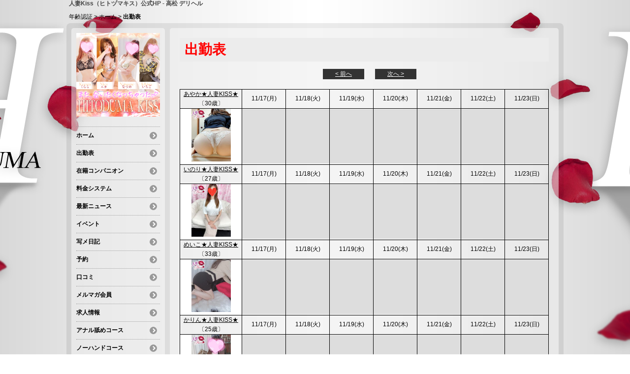

--- FILE ---
content_type: text/html; charset=UTF-8
request_url: https://www.takamatsu-kiss-h.com/top/schedule/?page_attendancebook_top_79=3
body_size: 4856
content:
<!DOCTYPE html>
<!--[if lt IE 7 ]><html class="ie ie6" lang="ja"><![endif]-->
<!--[if IE 7 ]><html class="ie ie7" lang="ja"><![endif]-->
<!--[if IE 8 ]><html class="ie ie8" lang="ja"><![endif]-->
<!--[if (gte IE 9)|!(IE)]><!--><html lang="ja"><!--<![endif]-->
  <head>
    <meta charset="utf-8">
    <meta http-equiv="X-UA-Compatible" content="IE=edge,chrome=1">
    <!-- <meta name="viewport" content="width=device-width, initial-scale=1, maximum-scale=1, minimum-scale=1"> -->
    <meta name="viewport" content="width=device-width" >
    <meta name="referrer" content="unsafe-url">
    <meta charset="UTF-8" />
    <title>人妻KISS | 出勤表</title>
    <link rel="shortcut icon" href="https://www.takamatsu-kiss-h.com/favicon.ico">    <meta name="keywords" content="" />
    <meta name="description" content="『綺麗な奥様専門店』です
清楚で従順な人妻との甘いひとときを。
上品さの中に秘められた
濃厚でエロティックなサービスと
最高の時間を提供いたします。" />
    <meta name="generator" content="ImpressPages CMS" />
<!--    <meta name="viewport" content="user-scalable=no" /> -->
    <link href="https://www.takamatsu-kiss-h.com/core/2.6/ip_themes/theme_b_00/ip_content.css" rel="stylesheet" type="text/css" />
    <link href="https://www.takamatsu-kiss-h.com/core/2.6/ip_themes/theme_b_00/site.css" rel="stylesheet" type="text/css" />
    <link href="https://www.takamatsu-kiss-h.com/core/2.6/ip_themes/theme_b_00/css/base.css" rel="stylesheet" type="text/css" />
    <link href="https://www.takamatsu-kiss-h.com/core/2.6/ip_themes/theme_b_00/css/theme_b.css" rel="stylesheet" type="text/css" />
    <link href="https://www.takamatsu-kiss-h.com/core/2.6/ip_themes/theme_b_00/css/page.css" rel="stylesheet" type="text/css" />
    <link href="https://www.cityheaven.net/css/feesmart.css?pcmode=sp" rel="stylesheet" type="text/css" />
    <link href="https://www.takamatsu-kiss-h.com/website/w2675/file/background_css/theme_b_00_background.css" rel="stylesheet" type="text/css" />
    <link href="https://www.takamatsu-kiss-h.com/core/2.6/ip_plugins/hpbuilder/hpb_gravure/widget/HpbGravure/public/photobox.css" rel="stylesheet" type="text/css" />
    <link href="https://www.takamatsu-kiss-h.com/core/2.6/ip_plugins/hpbuilder/hpb_gravure/widget/HpbGravure/public/photobox.ie.css" rel="stylesheet" type="text/css" />
    <link href="https://www.takamatsu-kiss-h.com/core/2.6/ip_plugins/hpbuilder/hpb_ranking/widget/HpbRanking/public/HpbRanking.css" rel="stylesheet" type="text/css" />
    <link href="https://www.takamatsu-kiss-h.com/core/2.6/ip_plugins/hpbuilder/hpb_slide/widget/HpbSlide/public/HpbSlide.css" rel="stylesheet" type="text/css" />


<style type="text/css">
<!--
h2.whatnew,
article h1,
.recruit h4 {
    color            : #FF0000;
    background-color : #ECECEC;
}

.box,
.box .recruit table tr.firstchild td,
.image_gallery_preview {
    background-color : rgba(255, 255, 255, 0.5);
filter:progid:DXImageTransform.Microsoft.gradient(startcolorstr=#7fFFFFFF,endcolorstr=#7fFFFFFF,gradienttype=0);
-ms-filter:"progid:DXImageTransform.Microsoft.gradient(startColorstr=#7fFFFFFF,endColorstr=#7fFFFFFF)";
zoom:1;
;
}

#gNav a,
.wc_font_color,
.wc_font_color a {
    color : #000000;
}

#gNav a:hover,
.ranking .wc_font_color a,
.wc_font_color a:hover {
    color           : #000000;
    text-decoration : underline;
}
.recruit .wc_font_color a:hover {
    text-decoration : none;
}

#gallery {
    background : transparent;
}

@media only screen and (max-width:768px) {
    .ipwForm .wc_font_color {
        color :  #000000;
    }
}
-->
</style>    <!--[if lt IE 9]>
    <script type="text/javascript" src="https://www.takamatsu-kiss-h.com/core/2.6/ip_themes/theme_b_00/js/html5.js"></script>
    <script type="text/javascript" src="https://www.takamatsu-kiss-h.com/core/2.6/ip_themes/theme_b_00/js/respond.src.js"></script>
    <![endif]-->

    <link rel="canonical" href="https://www.takamatsu-kiss-h.com/top/schedule/?page_attendancebook_top_79=3">
    <script type="application/ld+json">
{
  "@context": "http://schema.org",
  "@type": "WebSite",
  "name": "人妻Kiss",
  "url": "http://www.takamatsu-kiss-h.com/"
}
</script>
  </head>
  <body>
            <div class="indexheader">
    <h1 class="">人妻Kiss（ヒトヅマキス）公式HP - 高松 デリヘル</h1>    </div>
    
    <div id="headbar">
      <div class="ex-nav">
      <div id=pc_shopdata class=""></div>      </div>

      <div id="topicpass">
        
    <ul class="wc_font_color">
        
                <li><a href="https://www.takamatsu-kiss-h.com/">年齢認証</a>&nbsp;&gt;&nbsp;</li>
                
                    <li><a href="https://www.takamatsu-kiss-h.com/top/">ホーム</a>&nbsp;&gt;&nbsp;</li>
                    <li><strong >出勤表</strong></li>
                        
    </ul>

      </div>
    </div>

    
          <div id="container" class="clearfix">
        <div class="leftbox">
          <div id="gNav" class="box col1">
            <div class="logo">
                            <a href="https://www.takamatsu-kiss-h.com/top/">
              <img class="" src="https://www.takamatsu-kiss-h.com/website/w2675/image/230728_640_640_1_1tqOf.jpg">
              </a>
                <div id="shoptel">
    <a class="shoptel" href="tel:090-6282-0770"><span>お店に電話する</span></a>
    <div class="teltext" style="color:#ff00ff; ">
      <a href="tel:090-6282-0770"><span class="txt-color">TEL.090-6282-0770</span></a>
    </div>
  </div>
            </div>
            
            <nav>
              
<ul>
<li><a href="https://www.takamatsu-kiss-h.com/top/" class="nav-first">ホーム</a></li>
<li><a href="https://www.takamatsu-kiss-h.com/top/schedule/" class="nav-first current">出勤表</a></li>
<li><a href="https://www.takamatsu-kiss-h.com/top/girls/" class="nav-first">在籍コンパニオン</a></li>
<li><a href="https://www.takamatsu-kiss-h.com/top/system/" class="nav-first">料金システム</a></li>
<li><a href="https://www.takamatsu-kiss-h.com/top/news/" class="nav-first">最新ニュース</a></li>
<li><a href="https://www.takamatsu-kiss-h.com/top/event/" class="nav-first">イベント</a></li>
<li><a href="https://www.cityheaven.net/kagawa/A3701/A370101/hitoduma_kiss/diarylist/?of=y" class="nav-first">写メ日記</a></li>
<li><a href="https://www.cityheaven.net/kagawa/A3701/A370101/hitoduma_kiss/A6ShopReservation/?of=y" class="nav-first">予約</a></li>
<li><a href="https://www.cityheaven.net/kagawa/A3701/A370101/hitoduma_kiss/reviews/?of=y" class="nav-first">口コミ</a></li>
<li><a href="https://www.cityheaven.net/kagawa/A3701/A370101/hitoduma_kiss/platinummail/" class="nav-first">メルマガ会員</a></li>
<li><a href="https://www.girlsheaven-job.net/kagawa/ma-174/sa-409/hitoduma_kiss/?of=y" class="nav-first">求人情報</a></li>
<li><a href="https://www.takamatsu-kiss-h.com/top/anaru/" class="nav-first">アナル舐めコース</a></li>
<li><a href="https://www.takamatsu-kiss-h.com/top/hand/" class="nav-first">ノーハンドコース</a></li>
<li><a href="https://www.takamatsu-kiss-h.com/top/sokusoku/" class="nav-first">即即コース</a></li>
<li><a href="https://www.girlsheaven-job.net/9/hitoduma_kiss/?of=y" class="nav-first">女性求人</a></li>
<li><a href="https://mensheaven.jp/9/hitoduma_kiss/?of=y" class="nav-first">男性求人</a></li>
</ul>
            </nav>
          </div>
          <div id="ipBlock-theme_b_top_left" class="ipBlock">
<div id="ipWidget-2334" class="ipWidget ipPreviewWidget ipWidget-HpbNewface ipLayout-default">
<div class="box col1">
<h2 class="img1 whatnew">新人入店情報</h2>
    <div class="newface_list">
        <div class="recommend-block">
          <figure>
            <a href="https://www.takamatsu-kiss-h.com/top/girls/girldetail/?girl_id=62581879">
                            <img src="https://img.cityheaven.net/img/girls/s/hitoduma_kiss/la_grpb0062581879_0000000000pc.jpg" />
            </a>
          </figure>
          <ul>
                      <div class="profile"><span class="wc_font_color">10月 28日 入店</span></div>                          <div class="name">
                <span class="wc_font_color">
                <a href="https://www.takamatsu-kiss-h.com/top/girls/girldetail/?girl_id=62581879">まいみ★人妻KISS★</a>                (28歳)                </span>
              </div>
                                      <div class="profile">
                <span class="wc_font_color">T163 86(D)･57･85</span>
              </div>
                        <div class="make_icon">
                          <span class="icon_diary">日記</span>                            <span class="icon_diary">新人</span>
                                                    </div>
                              <div class="wc_font_color">透き通るような白肌に、しっとりと艶めく黒髪。清楚な見た目の奥…</div>        </ul>
      </div>
            <div class="recommend-block">
          <figure>
            <a href="https://www.takamatsu-kiss-h.com/top/girls/girldetail/?girl_id=62473529">
                            <img src="https://img.cityheaven.net/img/girls/s/hitoduma_kiss/la_grpb0062473529_0000000000pc.jpg" />
            </a>
          </figure>
          <ul>
                      <div class="profile"><span class="wc_font_color">10月 26日 入店</span></div>                          <div class="name">
                <span class="wc_font_color">
                <a href="https://www.takamatsu-kiss-h.com/top/girls/girldetail/?girl_id=62473529">ろあ★人妻KISS★</a>                (28歳)                </span>
              </div>
                                      <div class="profile">
                <span class="wc_font_color">T160 85(D)･58･85</span>
              </div>
                        <div class="make_icon">
                          <span class="icon_diary">日記</span>                            <span class="icon_diary">新人</span>
                                                    </div>
                              <div class="wc_font_color">柔らかな笑顔と明るい性格で、誰とでもすぐに打ち解けてしまう【…</div>        </ul>
      </div>
        </div>
    <div class="view_more"><span class="wc_font_color"><a href="https://www.takamatsu-kiss-h.com/top/girls/?girls_type=newface">&raquo;新人一覧へ</a></span></div>

</div>
</div>
</div>
        </div>
        
        <div id="main" class="content box mainbox">
        
          
  <article>

    <h1>出勤表</h1>
    <div id="mainContents2">
  
      <div class="section-pager pager-top">
  <p class="page-num">
&nbsp;&nbsp;&nbsp;    <a href="?page_attendancebook_top_79=2" class="link_before">&lt; 前へ</a>&nbsp;&nbsp;&nbsp;    <a href="?page_attendancebook_top_79=4" class="link_next">次へ &gt;</a>
  </p>
</div>
  
      <div class="shukkin_container">
        
                <div id="shukkin_list">
            <table border="0" cellpadding="0" cellspacing="1" width="100%">
              <tbody>
                <tr>
                  <th class="topbox" width="135" height="35">
                    <span class="wc_font_color">
                      <a href="https://www.takamatsu-kiss-h.com/top/girls/girldetail/?girl_id=42476690">あやか★人妻KISS★</a><br />〔30歳〕
                                          </span>
                  </th>
                  <th class="week"><span class="wc_font_color">11/17(月)</span></th><th class="week"><span class="wc_font_color">11/18(火)</span></th><th class="week"><span class="wc_font_color">11/19(水)</span></th><th class="week"><span class="wc_font_color">11/20(木)</span></th><th class="week spnone"><span class="wc_font_color">11/21(金)</span></th><th class="week spnone"><span class="wc_font_color">11/22(土)</span></th><th class="week spnone"><span class="wc_font_color">11/23(日)</span></th>
                </tr>
                <tr>
                  <td align="center" bgcolor="#ffffff" class="shukkin_img">
                    <a href="https://www.takamatsu-kiss-h.com/top/girls/girldetail/?girl_id=42476690">
                                            <img src="https://img.cityheaven.net/img/girls/s/hitoduma_kiss/grpb0042476690_0000000000pc.jpg" alt="あやか★人妻KISS★" oncontextmenu="return false" width="80">
                    </a>
                  </td>
                  <td ><div class="holiday">&nbsp;</div></td><td ><div class="holiday">&nbsp;</div></td><td ><div class="holiday">&nbsp;</div></td><td ><div class="holiday">&nbsp;</div></td><td class="spnone"><div class="holiday">&nbsp;</div></td><td class="spnone"><div class="holiday">&nbsp;</div></td><td class="spnone"><div class="holiday">&nbsp;</div></td>
                </tr>
              </tbody>
            </table>
          </div>
                <div id="shukkin_list">
            <table border="0" cellpadding="0" cellspacing="1" width="100%">
              <tbody>
                <tr>
                  <th class="topbox" width="135" height="35">
                    <span class="wc_font_color">
                      <a href="https://www.takamatsu-kiss-h.com/top/girls/girldetail/?girl_id=36306382">いのり★人妻KISS★</a><br />〔27歳〕
                                          </span>
                  </th>
                  <th class="week"><span class="wc_font_color">11/17(月)</span></th><th class="week"><span class="wc_font_color">11/18(火)</span></th><th class="week"><span class="wc_font_color">11/19(水)</span></th><th class="week"><span class="wc_font_color">11/20(木)</span></th><th class="week spnone"><span class="wc_font_color">11/21(金)</span></th><th class="week spnone"><span class="wc_font_color">11/22(土)</span></th><th class="week spnone"><span class="wc_font_color">11/23(日)</span></th>
                </tr>
                <tr>
                  <td align="center" bgcolor="#ffffff" class="shukkin_img">
                    <a href="https://www.takamatsu-kiss-h.com/top/girls/girldetail/?girl_id=36306382">
                                            <img src="https://img.cityheaven.net/img/girls/s/hitoduma_kiss/grpb0036306382_0000000000pc.jpg" alt="いのり★人妻KISS★" oncontextmenu="return false" width="80">
                    </a>
                  </td>
                  <td ><div class="holiday">&nbsp;</div></td><td ><div class="holiday">&nbsp;</div></td><td ><div class="holiday">&nbsp;</div></td><td ><div class="holiday">&nbsp;</div></td><td class="spnone"><div class="holiday">&nbsp;</div></td><td class="spnone"><div class="holiday">&nbsp;</div></td><td class="spnone"><div class="holiday">&nbsp;</div></td>
                </tr>
              </tbody>
            </table>
          </div>
                <div id="shukkin_list">
            <table border="0" cellpadding="0" cellspacing="1" width="100%">
              <tbody>
                <tr>
                  <th class="topbox" width="135" height="35">
                    <span class="wc_font_color">
                      <a href="https://www.takamatsu-kiss-h.com/top/girls/girldetail/?girl_id=61631117">めいこ★人妻KISS★</a><br />〔33歳〕
                                          </span>
                  </th>
                  <th class="week"><span class="wc_font_color">11/17(月)</span></th><th class="week"><span class="wc_font_color">11/18(火)</span></th><th class="week"><span class="wc_font_color">11/19(水)</span></th><th class="week"><span class="wc_font_color">11/20(木)</span></th><th class="week spnone"><span class="wc_font_color">11/21(金)</span></th><th class="week spnone"><span class="wc_font_color">11/22(土)</span></th><th class="week spnone"><span class="wc_font_color">11/23(日)</span></th>
                </tr>
                <tr>
                  <td align="center" bgcolor="#ffffff" class="shukkin_img">
                    <a href="https://www.takamatsu-kiss-h.com/top/girls/girldetail/?girl_id=61631117">
                                            <img src="https://img.cityheaven.net/img/girls/s/hitoduma_kiss/grpb0061631117_0000000000pc.jpg" alt="めいこ★人妻KISS★" oncontextmenu="return false" width="80">
                    </a>
                  </td>
                  <td ><div class="holiday">&nbsp;</div></td><td ><div class="holiday">&nbsp;</div></td><td ><div class="holiday">&nbsp;</div></td><td ><div class="holiday">&nbsp;</div></td><td class="spnone"><div class="holiday">&nbsp;</div></td><td class="spnone"><div class="holiday">&nbsp;</div></td><td class="spnone"><div class="holiday">&nbsp;</div></td>
                </tr>
              </tbody>
            </table>
          </div>
                <div id="shukkin_list">
            <table border="0" cellpadding="0" cellspacing="1" width="100%">
              <tbody>
                <tr>
                  <th class="topbox" width="135" height="35">
                    <span class="wc_font_color">
                      <a href="https://www.takamatsu-kiss-h.com/top/girls/girldetail/?girl_id=55661842">かりん★人妻KISS★</a><br />〔25歳〕
                                          </span>
                  </th>
                  <th class="week"><span class="wc_font_color">11/17(月)</span></th><th class="week"><span class="wc_font_color">11/18(火)</span></th><th class="week"><span class="wc_font_color">11/19(水)</span></th><th class="week"><span class="wc_font_color">11/20(木)</span></th><th class="week spnone"><span class="wc_font_color">11/21(金)</span></th><th class="week spnone"><span class="wc_font_color">11/22(土)</span></th><th class="week spnone"><span class="wc_font_color">11/23(日)</span></th>
                </tr>
                <tr>
                  <td align="center" bgcolor="#ffffff" class="shukkin_img">
                    <a href="https://www.takamatsu-kiss-h.com/top/girls/girldetail/?girl_id=55661842">
                                            <img src="https://img.cityheaven.net/img/girls/s/hitoduma_kiss/grpb0055661842_0000000000pc.jpg" alt="かりん★人妻KISS★" oncontextmenu="return false" width="80">
                    </a>
                  </td>
                  <td ><div class="holiday">&nbsp;</div></td><td ><div class="holiday">&nbsp;</div></td><td ><div class="holiday">&nbsp;</div></td><td ><div class="holiday">&nbsp;</div></td><td class="spnone"><div class="holiday">&nbsp;</div></td><td class="spnone"><div class="holiday">&nbsp;</div></td><td class="spnone"><div class="holiday">&nbsp;</div></td>
                </tr>
              </tbody>
            </table>
          </div>
                <div id="shukkin_list">
            <table border="0" cellpadding="0" cellspacing="1" width="100%">
              <tbody>
                <tr>
                  <th class="topbox" width="135" height="35">
                    <span class="wc_font_color">
                      <a href="https://www.takamatsu-kiss-h.com/top/girls/girldetail/?girl_id=29124421">えん★人妻KISS★</a><br />〔25歳〕
                                          </span>
                  </th>
                  <th class="week"><span class="wc_font_color">11/17(月)</span></th><th class="week"><span class="wc_font_color">11/18(火)</span></th><th class="week"><span class="wc_font_color">11/19(水)</span></th><th class="week"><span class="wc_font_color">11/20(木)</span></th><th class="week spnone"><span class="wc_font_color">11/21(金)</span></th><th class="week spnone"><span class="wc_font_color">11/22(土)</span></th><th class="week spnone"><span class="wc_font_color">11/23(日)</span></th>
                </tr>
                <tr>
                  <td align="center" bgcolor="#ffffff" class="shukkin_img">
                    <a href="https://www.takamatsu-kiss-h.com/top/girls/girldetail/?girl_id=29124421">
                                            <img src="https://img.cityheaven.net/img/girls/s/hitoduma_kiss/grpb0029124421_0000000000pc.jpg" alt="えん★人妻KISS★" oncontextmenu="return false" width="80">
                    </a>
                  </td>
                  <td ><div class="holiday">&nbsp;</div></td><td ><div class="holiday">&nbsp;</div></td><td ><div class="holiday">&nbsp;</div></td><td ><div class="holiday">&nbsp;</div></td><td class="spnone"><div class="holiday">&nbsp;</div></td><td class="spnone"><div class="holiday">&nbsp;</div></td><td class="spnone"><div class="holiday">&nbsp;</div></td>
                </tr>
              </tbody>
            </table>
          </div>
                <div id="shukkin_list">
            <table border="0" cellpadding="0" cellspacing="1" width="100%">
              <tbody>
                <tr>
                  <th class="topbox" width="135" height="35">
                    <span class="wc_font_color">
                      <a href="https://www.takamatsu-kiss-h.com/top/girls/girldetail/?girl_id=53836687">澤村レイナ☆現役！AV女優☆</a><br />〔28歳〕
                                          </span>
                  </th>
                  <th class="week"><span class="wc_font_color">11/17(月)</span></th><th class="week"><span class="wc_font_color">11/18(火)</span></th><th class="week"><span class="wc_font_color">11/19(水)</span></th><th class="week"><span class="wc_font_color">11/20(木)</span></th><th class="week spnone"><span class="wc_font_color">11/21(金)</span></th><th class="week spnone"><span class="wc_font_color">11/22(土)</span></th><th class="week spnone"><span class="wc_font_color">11/23(日)</span></th>
                </tr>
                <tr>
                  <td align="center" bgcolor="#ffffff" class="shukkin_img">
                    <a href="https://www.takamatsu-kiss-h.com/top/girls/girldetail/?girl_id=53836687">
                                            <img src="https://img.cityheaven.net/img/girls/s/hitoduma_kiss/grpb0053836687_0000000000pc.jpg" alt="澤村レイナ☆現役！AV女優☆" oncontextmenu="return false" width="80">
                    </a>
                  </td>
                  <td ><div class="holiday">&nbsp;</div></td><td ><div class="holiday">&nbsp;</div></td><td ><div class="holiday">&nbsp;</div></td><td ><div class="holiday">&nbsp;</div></td><td class="spnone"><div class="holiday">&nbsp;</div></td><td class="spnone"><div class="holiday">&nbsp;</div></td><td class="spnone"><div class="holiday">&nbsp;</div></td>
                </tr>
              </tbody>
            </table>
          </div>
                <div id="shukkin_list">
            <table border="0" cellpadding="0" cellspacing="1" width="100%">
              <tbody>
                <tr>
                  <th class="topbox" width="135" height="35">
                    <span class="wc_font_color">
                      <a href="https://www.takamatsu-kiss-h.com/top/girls/girldetail/?girl_id=48569778">かなみ★人妻KISS★</a><br />〔39歳〕
                                          </span>
                  </th>
                  <th class="week"><span class="wc_font_color">11/17(月)</span></th><th class="week"><span class="wc_font_color">11/18(火)</span></th><th class="week"><span class="wc_font_color">11/19(水)</span></th><th class="week"><span class="wc_font_color">11/20(木)</span></th><th class="week spnone"><span class="wc_font_color">11/21(金)</span></th><th class="week spnone"><span class="wc_font_color">11/22(土)</span></th><th class="week spnone"><span class="wc_font_color">11/23(日)</span></th>
                </tr>
                <tr>
                  <td align="center" bgcolor="#ffffff" class="shukkin_img">
                    <a href="https://www.takamatsu-kiss-h.com/top/girls/girldetail/?girl_id=48569778">
                                            <img src="https://img.cityheaven.net/img/girls/s/hitoduma_kiss/grpb0048569778_0000000000pc.jpg" alt="かなみ★人妻KISS★" oncontextmenu="return false" width="80">
                    </a>
                  </td>
                  <td ><div class="holiday">&nbsp;</div></td><td ><div class="holiday">&nbsp;</div></td><td ><div class="holiday">&nbsp;</div></td><td ><div class="holiday">&nbsp;</div></td><td class="spnone"><div class="holiday">&nbsp;</div></td><td class="spnone"><div class="holiday">&nbsp;</div></td><td class="spnone"><div class="holiday">&nbsp;</div></td>
                </tr>
              </tbody>
            </table>
          </div>
                <div id="shukkin_list">
            <table border="0" cellpadding="0" cellspacing="1" width="100%">
              <tbody>
                <tr>
                  <th class="topbox" width="135" height="35">
                    <span class="wc_font_color">
                      <a href="https://www.takamatsu-kiss-h.com/top/girls/girldetail/?girl_id=59113953">あいる★人妻KISS★</a><br />〔26歳〕
                                          </span>
                  </th>
                  <th class="week"><span class="wc_font_color">11/17(月)</span></th><th class="week"><span class="wc_font_color">11/18(火)</span></th><th class="week"><span class="wc_font_color">11/19(水)</span></th><th class="week"><span class="wc_font_color">11/20(木)</span></th><th class="week spnone"><span class="wc_font_color">11/21(金)</span></th><th class="week spnone"><span class="wc_font_color">11/22(土)</span></th><th class="week spnone"><span class="wc_font_color">11/23(日)</span></th>
                </tr>
                <tr>
                  <td align="center" bgcolor="#ffffff" class="shukkin_img">
                    <a href="https://www.takamatsu-kiss-h.com/top/girls/girldetail/?girl_id=59113953">
                                            <img src="https://img.cityheaven.net/img/girls/s/hitoduma_kiss/grpb0059113953_0000000000pc.jpg" alt="あいる★人妻KISS★" oncontextmenu="return false" width="80">
                    </a>
                  </td>
                  <td ><div class="holiday">&nbsp;</div></td><td ><div class="holiday">&nbsp;</div></td><td ><div class="holiday">&nbsp;</div></td><td ><div class="holiday">&nbsp;</div></td><td class="spnone"><div class="holiday">&nbsp;</div></td><td class="spnone"><div class="holiday">&nbsp;</div></td><td class="spnone"><div class="holiday">&nbsp;</div></td>
                </tr>
              </tbody>
            </table>
          </div>
                <div id="shukkin_list">
            <table border="0" cellpadding="0" cellspacing="1" width="100%">
              <tbody>
                <tr>
                  <th class="topbox" width="135" height="35">
                    <span class="wc_font_color">
                      <a href="https://www.takamatsu-kiss-h.com/top/girls/girldetail/?girl_id=52676363">つきな★人妻KISS★</a><br />〔37歳〕
                                          </span>
                  </th>
                  <th class="week"><span class="wc_font_color">11/17(月)</span></th><th class="week"><span class="wc_font_color">11/18(火)</span></th><th class="week"><span class="wc_font_color">11/19(水)</span></th><th class="week"><span class="wc_font_color">11/20(木)</span></th><th class="week spnone"><span class="wc_font_color">11/21(金)</span></th><th class="week spnone"><span class="wc_font_color">11/22(土)</span></th><th class="week spnone"><span class="wc_font_color">11/23(日)</span></th>
                </tr>
                <tr>
                  <td align="center" bgcolor="#ffffff" class="shukkin_img">
                    <a href="https://www.takamatsu-kiss-h.com/top/girls/girldetail/?girl_id=52676363">
                                            <img src="https://img.cityheaven.net/img/girls/s/hitoduma_kiss/grpb0052676363_0000000000pc.jpg" alt="つきな★人妻KISS★" oncontextmenu="return false" width="80">
                    </a>
                  </td>
                  <td ><div class="holiday">&nbsp;</div></td><td ><div class="holiday">&nbsp;</div></td><td ><div class="holiday">&nbsp;</div></td><td ><div class="holiday">&nbsp;</div></td><td class="spnone"><div class="holiday">&nbsp;</div></td><td class="spnone"><div class="holiday">&nbsp;</div></td><td class="spnone"><div class="holiday">&nbsp;</div></td>
                </tr>
              </tbody>
            </table>
          </div>
                <div id="shukkin_list">
            <table border="0" cellpadding="0" cellspacing="1" width="100%">
              <tbody>
                <tr>
                  <th class="topbox" width="135" height="35">
                    <span class="wc_font_color">
                      <a href="https://www.takamatsu-kiss-h.com/top/girls/girldetail/?girl_id=56479426">りん★人妻KISS★</a><br />〔26歳〕
                                          </span>
                  </th>
                  <th class="week"><span class="wc_font_color">11/17(月)</span></th><th class="week"><span class="wc_font_color">11/18(火)</span></th><th class="week"><span class="wc_font_color">11/19(水)</span></th><th class="week"><span class="wc_font_color">11/20(木)</span></th><th class="week spnone"><span class="wc_font_color">11/21(金)</span></th><th class="week spnone"><span class="wc_font_color">11/22(土)</span></th><th class="week spnone"><span class="wc_font_color">11/23(日)</span></th>
                </tr>
                <tr>
                  <td align="center" bgcolor="#ffffff" class="shukkin_img">
                    <a href="https://www.takamatsu-kiss-h.com/top/girls/girldetail/?girl_id=56479426">
                                            <img src="https://img.cityheaven.net/img/girls/s/hitoduma_kiss/grpb0056479426_0000000000pc.jpg" alt="りん★人妻KISS★" oncontextmenu="return false" width="80">
                    </a>
                  </td>
                  <td ><div class="holiday">&nbsp;</div></td><td ><div class="holiday">&nbsp;</div></td><td ><div class="holiday">&nbsp;</div></td><td ><div class="holiday">&nbsp;</div></td><td class="spnone"><div class="holiday">&nbsp;</div></td><td class="spnone"><div class="holiday">&nbsp;</div></td><td class="spnone"><div class="holiday">&nbsp;</div></td>
                </tr>
              </tbody>
            </table>
          </div>
                <div id="shukkin_list">
            <table border="0" cellpadding="0" cellspacing="1" width="100%">
              <tbody>
                <tr>
                  <th class="topbox" width="135" height="35">
                    <span class="wc_font_color">
                      <a href="https://www.takamatsu-kiss-h.com/top/girls/girldetail/?girl_id=61740453">こたけ★人妻KISS★</a><br />〔24歳〕
                                          </span>
                  </th>
                  <th class="week"><span class="wc_font_color">11/17(月)</span></th><th class="week"><span class="wc_font_color">11/18(火)</span></th><th class="week"><span class="wc_font_color">11/19(水)</span></th><th class="week"><span class="wc_font_color">11/20(木)</span></th><th class="week spnone"><span class="wc_font_color">11/21(金)</span></th><th class="week spnone"><span class="wc_font_color">11/22(土)</span></th><th class="week spnone"><span class="wc_font_color">11/23(日)</span></th>
                </tr>
                <tr>
                  <td align="center" bgcolor="#ffffff" class="shukkin_img">
                    <a href="https://www.takamatsu-kiss-h.com/top/girls/girldetail/?girl_id=61740453">
                                            <img src="https://img.cityheaven.net/img/girls/s/hitoduma_kiss/grpb0061740453_0000000000pc.jpg" alt="こたけ★人妻KISS★" oncontextmenu="return false" width="80">
                    </a>
                  </td>
                  <td ><div class="holiday">&nbsp;</div></td><td ><div class="holiday">&nbsp;</div></td><td ><div class="holiday">&nbsp;</div></td><td ><div class="holiday">&nbsp;</div></td><td class="spnone"><div class="holiday">&nbsp;</div></td><td class="spnone"><div class="holiday">&nbsp;</div></td><td class="spnone"><div class="holiday">&nbsp;</div></td>
                </tr>
              </tbody>
            </table>
          </div>
                <div id="shukkin_list">
            <table border="0" cellpadding="0" cellspacing="1" width="100%">
              <tbody>
                <tr>
                  <th class="topbox" width="135" height="35">
                    <span class="wc_font_color">
                      <a href="https://www.takamatsu-kiss-h.com/top/girls/girldetail/?girl_id=62067043">七〇まみ☆現役A〇女優☆</a><br />〔22歳〕
                                          </span>
                  </th>
                  <th class="week"><span class="wc_font_color">11/17(月)</span></th><th class="week"><span class="wc_font_color">11/18(火)</span></th><th class="week"><span class="wc_font_color">11/19(水)</span></th><th class="week"><span class="wc_font_color">11/20(木)</span></th><th class="week spnone"><span class="wc_font_color">11/21(金)</span></th><th class="week spnone"><span class="wc_font_color">11/22(土)</span></th><th class="week spnone"><span class="wc_font_color">11/23(日)</span></th>
                </tr>
                <tr>
                  <td align="center" bgcolor="#ffffff" class="shukkin_img">
                    <a href="https://www.takamatsu-kiss-h.com/top/girls/girldetail/?girl_id=62067043">
                                            <img src="https://img.cityheaven.net/img/girls/s/hitoduma_kiss/grpb0062067043_0000000000pc.jpg" alt="七〇まみ☆現役A〇女優☆" oncontextmenu="return false" width="80">
                    </a>
                  </td>
                  <td ><div class="holiday">&nbsp;</div></td><td ><div class="holiday">&nbsp;</div></td><td ><div class="holiday">&nbsp;</div></td><td ><div class="holiday">&nbsp;</div></td><td class="spnone"><div class="holiday">&nbsp;</div></td><td class="spnone"><div class="holiday">&nbsp;</div></td><td class="spnone"><div class="holiday">&nbsp;</div></td>
                </tr>
              </tbody>
            </table>
          </div>
                <div id="shukkin_list">
            <table border="0" cellpadding="0" cellspacing="1" width="100%">
              <tbody>
                <tr>
                  <th class="topbox" width="135" height="35">
                    <span class="wc_font_color">
                      <a href="https://www.takamatsu-kiss-h.com/top/girls/girldetail/?girl_id=26298803">まな★人妻KISS★</a><br />〔30歳〕
                                          </span>
                  </th>
                  <th class="week"><span class="wc_font_color">11/17(月)</span></th><th class="week"><span class="wc_font_color">11/18(火)</span></th><th class="week"><span class="wc_font_color">11/19(水)</span></th><th class="week"><span class="wc_font_color">11/20(木)</span></th><th class="week spnone"><span class="wc_font_color">11/21(金)</span></th><th class="week spnone"><span class="wc_font_color">11/22(土)</span></th><th class="week spnone"><span class="wc_font_color">11/23(日)</span></th>
                </tr>
                <tr>
                  <td align="center" bgcolor="#ffffff" class="shukkin_img">
                    <a href="https://www.takamatsu-kiss-h.com/top/girls/girldetail/?girl_id=26298803">
                                            <img src="https://img.cityheaven.net/img/girls/s/hitoduma_kiss/grpb0026298803_0000000000pc.jpg" alt="まな★人妻KISS★" oncontextmenu="return false" width="80">
                    </a>
                  </td>
                  <td ><div class="holiday">&nbsp;</div></td><td ><div class="holiday">&nbsp;</div></td><td ><div class="holiday">&nbsp;</div></td><td ><div class="holiday">&nbsp;</div></td><td class="spnone"><div class="holiday">&nbsp;</div></td><td class="spnone"><div class="holiday">&nbsp;</div></td><td class="spnone"><div class="holiday">&nbsp;</div></td>
                </tr>
              </tbody>
            </table>
          </div>
                <div id="shukkin_list">
            <table border="0" cellpadding="0" cellspacing="1" width="100%">
              <tbody>
                <tr>
                  <th class="topbox" width="135" height="35">
                    <span class="wc_font_color">
                      <a href="https://www.takamatsu-kiss-h.com/top/girls/girldetail/?girl_id=52396502">つくも★人妻KISS★</a><br />〔29歳〕
                                          </span>
                  </th>
                  <th class="week"><span class="wc_font_color">11/17(月)</span></th><th class="week"><span class="wc_font_color">11/18(火)</span></th><th class="week"><span class="wc_font_color">11/19(水)</span></th><th class="week"><span class="wc_font_color">11/20(木)</span></th><th class="week spnone"><span class="wc_font_color">11/21(金)</span></th><th class="week spnone"><span class="wc_font_color">11/22(土)</span></th><th class="week spnone"><span class="wc_font_color">11/23(日)</span></th>
                </tr>
                <tr>
                  <td align="center" bgcolor="#ffffff" class="shukkin_img">
                    <a href="https://www.takamatsu-kiss-h.com/top/girls/girldetail/?girl_id=52396502">
                                            <img src="https://img.cityheaven.net/img/girls/s/hitoduma_kiss/grpb0052396502_0000000000pc.jpg" alt="つくも★人妻KISS★" oncontextmenu="return false" width="80">
                    </a>
                  </td>
                  <td ><div class="holiday">&nbsp;</div></td><td ><div class="holiday">&nbsp;</div></td><td ><div class="holiday">&nbsp;</div></td><td ><div class="holiday">&nbsp;</div></td><td class="spnone"><div class="holiday">&nbsp;</div></td><td class="spnone"><div class="holiday">&nbsp;</div></td><td class="spnone"><div class="holiday">&nbsp;</div></td>
                </tr>
              </tbody>
            </table>
          </div>
                <div id="shukkin_list">
            <table border="0" cellpadding="0" cellspacing="1" width="100%">
              <tbody>
                <tr>
                  <th class="topbox" width="135" height="35">
                    <span class="wc_font_color">
                      <a href="https://www.takamatsu-kiss-h.com/top/girls/girldetail/?girl_id=60327604">あん★人妻KISS★</a><br />〔41歳〕
                                          </span>
                  </th>
                  <th class="week"><span class="wc_font_color">11/17(月)</span></th><th class="week"><span class="wc_font_color">11/18(火)</span></th><th class="week"><span class="wc_font_color">11/19(水)</span></th><th class="week"><span class="wc_font_color">11/20(木)</span></th><th class="week spnone"><span class="wc_font_color">11/21(金)</span></th><th class="week spnone"><span class="wc_font_color">11/22(土)</span></th><th class="week spnone"><span class="wc_font_color">11/23(日)</span></th>
                </tr>
                <tr>
                  <td align="center" bgcolor="#ffffff" class="shukkin_img">
                    <a href="https://www.takamatsu-kiss-h.com/top/girls/girldetail/?girl_id=60327604">
                                            <img src="https://img.cityheaven.net/img/girls/s/hitoduma_kiss/grpb0060327604_0000000000pc.jpg" alt="あん★人妻KISS★" oncontextmenu="return false" width="80">
                    </a>
                  </td>
                  <td ><div class="holiday">&nbsp;</div></td><td ><div class="holiday">&nbsp;</div></td><td ><div class="holiday">&nbsp;</div></td><td ><div class="holiday">&nbsp;</div></td><td class="spnone"><div class="holiday">&nbsp;</div></td><td class="spnone"><div class="holiday">&nbsp;</div></td><td class="spnone"><div class="holiday">&nbsp;</div></td>
                </tr>
              </tbody>
            </table>
          </div>
            </div>
      
      <div class="section-pager pager-top">
  <p class="page-num">
&nbsp;&nbsp;&nbsp;    <a href="?page_attendancebook_top_79=2" class="link_before">&lt; 前へ</a>&nbsp;&nbsp;&nbsp;    <a href="?page_attendancebook_top_79=4" class="link_next">次へ &gt;</a>
  </p>
</div>
      
    </div>
  </article>
          <p class="pagetop"><a href="#">ページトップへ</a></p>
        </div>
      </div>
    
      <footer>
<a href="https://www.takamatsu-kiss-h.com/">
        <small class="copyright">Copyright ©h-kiss All Rights Reserved.</small></a>
      </footer>

    
<? #iPad テーマB用フラグを埋め込む ?>
<input type="hidden" id="theme_b_flg" value="1">

<script>
var ip = {
    baseUrl : "https:\/\/www.takamatsu-kiss-h.com\/",
    libraryDir : "core\/2.6\/ip_libs\/",
    themeDir : "core\/2.6\/ip_themes\/",
    moduleDir : "core\/2.6\/ip_cms\/modules\/",
    theme : "theme_b_00",
    zoneName : "top",
    pageId : "79",
    revisionId : "177"};
</script>
                        <script type="text/javascript" src="https://www.takamatsu-kiss-h.com/core/2.6/ip_libs/js/jquery/jquery.js"></script>
                                        <script type="text/javascript" src="https://www.takamatsu-kiss-h.com/core/2.6/ip_themes/theme_b_00/js/jquery.masonry.min.js"></script>
                                        <script type="text/javascript" src="https://www.takamatsu-kiss-h.com/core/2.6/ip_themes/theme_b_00/js/jquery.flexslider-min.js"></script>
                                        <script type="text/javascript" src="https://www.takamatsu-kiss-h.com/core/2.6/ip_themes/theme_b_00/js/top.js"></script>
                                        <script type="text/javascript" src="https://www.takamatsu-kiss-h.com/core/2.6/ip_themes/theme_b_00/site.js"></script>
                                        <script type="text/javascript" src="https://www.takamatsu-kiss-h.com/core/2.6/ip_themes/theme_b_00/js/common.js"></script>
                                        <script type="text/javascript" src="https://www.takamatsu-kiss-h.com/core/2.6/ip_libs/js/hpb/responsive.js"></script>
                                            <script type="text/javascript" src="https://www.takamatsu-kiss-h.com/core/2.6/ip_libs/js/jquery-tools/jquery.tools.form.js"></script>
                                        <script type="text/javascript" src="https://www.takamatsu-kiss-h.com/core/2.6/ip_cms/modules/standard/content_management/public/widgets.js"></script>
                                        <script type="text/javascript" src="https://www.takamatsu-kiss-h.com/tinymceConfig.js"></script>
                                        <script type="text/javascript" src="https://www.takamatsu-kiss-h.com/validatorConfig.js"></script>
                                            <script type="text/javascript" src="https://www.takamatsu-kiss-h.com/core/2.6/ip_libs/js/jquery-tools/jquery.tools.form.js"></script>
                                            <script type="text/javascript" src="https://www.takamatsu-kiss-h.com/core/2.6/ip_cms/modules/community/user/public/ipUser.js"></script>
                                            <script type="text/javascript" src="https://www.takamatsu-kiss-h.com/core/2.6/ip_plugins/hpbuilder/hpb_gravure/widget/HpbGravure/public/gravurePreview.js"></script>
                                        <script type="text/javascript" src="https://www.takamatsu-kiss-h.com/core/2.6/ip_plugins/hpbuilder/hpb_gravure/widget/HpbGravure/public/photobox.js"></script>
                                        <script type="text/javascript" src="https://www.takamatsu-kiss-h.com/core/2.6/ip_plugins/hpbuilder/hpb_slide/widget/HpbSlide/public/HpbSlide.js"></script>
                    </body>
</html>


--- FILE ---
content_type: text/css
request_url: https://www.takamatsu-kiss-h.com/core/2.6/ip_themes/theme_b_00/css/base.css
body_size: 3732
content:
@charset "UTF-8";
/* by_IL */
.col1 { width: 170px; }

/* #Reset & Basics
================================================== */
	html, body, div, span, applet, object, iframe, h1, h2, h3, h4, h5, h6, p:not(.fee_tag), blockquote, pre, a, abbr, acronym, address, big, cite, code, del, dfn, em, img, ins, kbd, q, s, samp, small, strike, strong, sub, sup, tt, var, b, u, i, center, dl, dt, dd, ol, ul, li, fieldset, form, label, legend, table:not(.fee_tag), caption, tbody:not(.fee_tag), tfoot:not(.fee_tag), thead:not(.fee_tag), tr:not(.fee_tag), th:not(.fee_tag), td:not(.fee_tag), article, aside, canvas, details, embed, figure, figcaption, footer, header, hgroup, menu, nav, output, ruby, section, summary, time, mark, audio, video {
		margin: 0;
		padding: 0;
		border: 0;
		font-size: 100%;
		font: inherit;
		}
	blockquote, q {
		quotes: none; }
	blockquote:before, blockquote:after,
	q:before, q:after {
		content: '';
		content: none; }
/* #Base styles
================================================== */
article, aside, details, figcaption, figure,
footer, header, hgroup, menu, nav, section {
	display: block;
}
* { -webkit-text-size-adjust: none; }
html {
  overflow-y: scroll;
}
body { 
  font: 13px 'Helvetica', Arial, sans-serif;
  color: #444;
  line-height: 1.6em;
}
h1, h2, h3 {
  font-weight: bold;
  line-height: 1.2em;
}
h1 {
  font-size: 26px;
}
h2 {
  font-size: 20px;
}
h3 {
  font-size: 16px;
}
p, ul, ol, pre, dl {
  margin-bottom: 0;
}
strong { font-weight: bold; }
pre, code {
  font-family: Monaco, monospace;
  font-size: 12px;
  background: #111;
  color: #F5F5F5;
}
p code {
  padding: 1px 3px;
}
pre {
  margin: 1em 0;
  padding: 10px;
  -webkit-border-radius: 5px;
     -moz-border-radius: 5px;
          border-radius: 5px;
}
ul, ol { }
blockquote {
	margin: 0;
	font: italic 18px Georgia, serif;
}
dt {
  font-weight: bold;
  font-size: 14px;
}
dd + dt {
  margin-top: 0.5em;
}
dd {
  margin-left: 1.0em;
}
button {
  -webkit-appearance: push-button;
}
.mt10 {
	margin-top: 10px;
}
h3.toptitle {
	font-size: 15px;
	font-weight: bold;
}
/* link
***************************************************************************/
a {
	color: #c00;
	text-decoration: underline;
}
a:hover {
	color: #f00;
	text-decoration: none;
}
a:active {
	background: hsla( 0, 100%, 100%, 0.5 );
}
a img {
	border: none;
}


/* wide img
***************************************************************************/
.wide img, .wide img, .wide img {
	display:block;
	max-width: 100%;
	height: auto;
}
.ie6 .wide img, .ie6 .wide img, .ie6 .wide img {
	width: 100%;
}


/* page top
***************************************************************************/
.pagetop {
	text-align: right;
}
.pagetop a {
}


/* Body
***************************************************************************/
body { 
	max-width: 1210px;
	width:expression(document.body.clientWidth > 1212? "1210px" : "auto");
	padding: 0 8px;
	margin: 0 auto;
}
.ie body {
	min-width: 820px;
}
/* clearfix
***************************************************************************/
.clearfix:before, .clearfix:after { content: ""; display: table; }
.clearfix:after { clear: both; }
.clearfix { zoom: 1; }


/* loading
***************************************************************************/
.loading {
	margin: 15px;
	text-align:center;
}


/* headbar
***************************************************************************/
#headbar {
	font-size: 12px;
	padding: 0;
	margin: 10px auto;
}
#headbar img {
	vertical-align: middle;
}
#headbar .ex-nav {
	display: inline;
}
#headbar .ex-nav ul,
#headbar .ex-nav h3 {
	display: inline;
	margin: 0;
	padding: 0;
}
#headbar .ex-nav h3 {
	margin-left: 1em;
}
#headbar .ex-nav li {
	display: inline;
	margin: 0 0 0 0.5em;
	padding-left: 8px;
	background: url(../img/head_bar_link.gif) no-repeat 0 center;
}
#headbar .ex-nav li:first-child {
}
#headbar .ex-nav a {
	color: #000;
	text-shadow: 1px 1px 1px #fff;
	text-decoration: none;
}
#headbar .ex-nav a:hover {
	color: #c00;
	text-decoration: underline;
}


/* container
***************************************************************************/
#container {

	background: #ccc;
	background: rgba(0,0,0,0.08);

	padding: 5px;
	margin: 0 auto;
	margin-bottom: 20px;
	border-radius: 5px;
	clear: both;
	-webkit-border-radius: 8px;
	   -moz-border-radius: 8px;
	        border-radius: 8px;
}
.ie #container {
	background: #EEE;
}

.shukkin_list {
	margin: 0 auto;
	padding: 10px 0 0 10px;
}
p.shukkintext {
	text-align: left;
	padding-top: 10px;
}
.shukkin_list .text {
    padding: 10px 5px 10px;
}
.shukkin_list .clear{margin-left:10px;}
.shukkin_list .recommend-block{width:100px; float: left; min-height:270px; margin:0 1% 15px 1%; font-size:12px;}
.shukkin_list figure{text-align:center; margin-bottom:5px; margin-top:5px;}
.shukkin_list figure img{width: 100%;}
.shukkin_list figcaption{margin-top:10px; text-align:left; color:#666;}
.shukkin_list .shukkin_list .text {padding:0 5px 10px 5px;}
.shukkin_list .recommend-block ul{display: block; overflow: hidden; padding-left: 0;}
div.shukkinicon {
	text-align: center;
	background: #F39;
	padding: 2px 0;
	margin-bottom: 3px;
	color: #FFF;
}
div.make_icon {
	margin-top: 2px;
}
div.make_icon span {
	background: #000;
	padding: 2px;
	color: #FFF;
}
div.profile {
	display: block;
	}
	div.make_icon {
		display: block;
	}
div.blog_img {
	clear:both;
	float:left;
	margin-top:15px;
	height: 150px;
	overflow: hidden;
}
div.blog_img img{
	width: 170px;
}
div.blog_box {
	float:left;
	width:185px;
	text-align: left;
}

p.blog_title {
	font-size:14px;
	margin:5px 0 5px;
	padding-left:10px;
	text-decoration:none;
}
p.blog_title a {
	font-size:14px;
	text-decoration:underline;
}
/* nav
***************************************************************************/
/* by_IL */
#gNav {
    float : none;
}
.logo {
    float : none;
}
#gNav .logo {
	margin: 0;
}
#gNav .logo a img {
	-webkit-transition: 0.5s;
	-moz-transition: 0.5s;
	-o-transition: 0.5s;
	transition: 0.5s;
	width: 100%;
}
#gNav .logo a:hover img {
    opacity: 0.6;
}
#gNav a {
	color: #333;
	text-decoration: none;
}
#gNav a:hover {
	color: #c00;
	text-decoration: underline;
}
#gNav ul {
	padding: 20px 0 0 0;
	position: relative;
	list-style: none;
}
#gNav ul li {
	padding: 5px 0;
	border-top: 1px dotted #999;
	position: relative;
	z-index: 1;
	line-height: 0;
}
#gNav ul li:last-child {
	border-bottom: 1px dotted #999;
}
#gNav ul li a.nav-first {
	display: block;
	height: 25px;
	width: 170px;
	line-height: 25px;
	overflow: hidden;
	background: url(../img/nav_menu.png) no-repeat 0 0;
	-webkit-border-radius: 4px;
	-moz-border-radius: 4px;
	-o-border-radius: 4px;
	border-radius: 4px;
	-webkit-transition-duration: 0.5s;
	-moz-transition-duration: 0.5s;
	-o-transition-duration: 0.5s;
	transition-duration: 0.5s;
	font-weight: bold;
}
#gNav ul li:hover a.nav-first {
	background-color: #ececec;
}
#gNav ul li ul {
	visibility:hidden;
	opacity:0;
	position: absolute;
	top: 5px;
	left: 145px;
	padding: 5px 7px 5px 18px;
	background-color: #ececec;
	border-bottom: none;
	-webkit-border-radius: 6px;
	-webkit-border-top-left-radius: 0;
	-moz-border-radius: 6px;
	-moz-border-radius-topleft: 0;
	border-radius: 6px;
	border-top-left-radius: 0;
	box-shadow: 2px 2px 2px rgba(0,0,0,0.3);
	-o-transition: opacity .5s; 
	-moz-transition: opacity .5s;
    -webkit-transition: opacity .5s;
}
#gNav ul li:hover {
	z-index: 100;
}
#gNav ul li:hover > ul {
	visibility: visible;
	opacity: 1;
}
.ie7 #gNav ul li:hover > ul {
	visibility: hidden;
	opacity: 0;
}
#gNav ul li ul {
	margin: 0;
	padding: 5px;
}
#gNav ul li ul li {
	border: none !important;
	margin: 0;
	padding: 0;
}
#gNav ul li ul li a {
	display: block;
	line-height: 1.3;
	border: none;
	padding: 5px 7px 5px 14px;
	text-indent: 0;
	width: 12em;
	padding-right: 17px;
	background-image: none;
}
#gNav ul li ul li:hover {
	background-color: #e0e0e0;
}
#gNav ul li ul li a:hover {
	background-image: url(../img/nav_menu_sp_cr.png);
	text-decoration: none;
}


#gNav ul li.current a.nav-first {
	background-color: #ececec;
	-webkit-border-radius: 6px;
	-moz-border-radius: 6px;
	border-radius: 6px;
}
#gNav ul li.current ul {
	visibility: visible;
	opacity:1;
	position: static;
	background-color: #ececec;
	border-bottom: none;
	-webkit-border-radius: 6px;
	-moz-border-radius: 6px;
	border-radius: 6px;
	box-shadow: 0 0 0 rgba(0,0,0,0);
}
.ie7 #gNav ul li.current:hover > ul {
	visibility: visible;
	opacity:1;
}
#gNav ul li.current ul li a {
	width: auto;
}
#gNav ul li.current ul li.current a {
	color: #c00;
	background-image: url(../img/nav_menu_sp_cr.png);
}
#cNav {
	display: none;
	margin-bottom: 10px;
}
#cNav ul {
	padding: 0 5px;
}
#cNav ul li {
	display: inline-block;
	margin: 0.3em;
	padding: 0 0 0 13px;
}
/* box
***************************************************************************/
.leftbox {
	float: left;
	width: 200px;
}
.centerbox {
	float: left;
	width: 600px;
}
.rightbox {
	float: left;
	width: 370px;
}
/* footer
***************************************************************************/
footer {
	text-align: center;
	font-size: 11px;
	padding: 0 10px;
	margin: 10px auto;
	text-shadow: 1px 1px 1px #fff;
}
footer small {
	display: block;
	margin: 10px 0;
}
footer img {
	vertical-align: middle;
	margin-right: 8px;
}
footer ul  {
	display: inline;
	margin: 0;
	padding: 0;
}
footer ul li {
	display: inline;
	display: inline-block;
	margin: 0 0 0 0.5em;
	padding-left: 10px;
	background: url(../img/head_bar_link.gif) no-repeat 0 center;
}
.ie6 footer ul li,
.ie7 footer ul li {
	display: inline;
}
footer a {
	color: #000;
	text-decoration: none;
}
footer a:hover {
	color: #c00;
	text-decoration: underline;
}


/* box
***************************************************************************/
.box {
	margin: 5px;
	padding: 10px;
	background: #fff;
	-webkit-border-radius: 5px;
	   -moz-border-radius: 5px;
	        border-radius: 5px;
			float: left;
}

/* by_IL */
div.indexheader {
    margin     : auto;
}
/*Breadcrumb setting*/
#topicpass ul {
    overflow: hidden;
}
#topicpass ul li {
    list-style: none outside none;
    float: left;
}
#topicpass ul li a {
    text-decoration:none;
}

/* screens smaller than 820
***************************************************************************/
div#shoptel {
	  display: none;
  }
@media only screen and (min-width:541px) and (max-width:780px) {
/* by_IL */
.leftbox {
        float: none;
        width: 100%;
}
body {
    /* by_mock 06/20 start */
    width: auto;
    /* by_mock 06/20 end */
}
#headbar {
	font-size: 9px;
}
footer {
	font-size: 10px;
}
#gNav {
    /* by_mock 06/20 start */
    width: auto;
    /* by_mock 06/20 end */
	overflow: hidden;
	float: none;
	margin-bottom: 10px;
}
#gNav .logo {
	float:left;
	width: 170px;
	margin: 10px 15px 10px 10px;
}
#gNav ul {
	float:left;
    /* by_mock 06/20 start */
    width: 63%;
    /* by_mock 06/20 end */
	padding: 10px 0;
}
#gNav ul li {
	float:left;
	margin: 0 7px;
}
#gNav ul li:nth-child(7) {
	border-bottom: 1px dotted #999;
}
#gNav ul li:hover > ul {
	visibility: hidden;
	opacity: 0;
}
#gNav ul li.current a.nav-first {
	background-color: transparent;
}
#gNav ul li.current ul {
	display: none;
}
#cNav {
	display: block;
	float: none;
	margin-bottom: 10px;
}
#cNav li.current a {
	color: #333;
	text-decoration: none;
}
}
/* /screens smaller than 820 */


/* screens smaller than 540
***************************************************************************/
@media only screen and (max-width:540px) {

/*Breadcrumb setting*/
#topicpass {
    display: none;
}

body {
    padding: 0;
	width: 100%;
}
/* box
***************************************************************************/
.leftbox {
	float: none;
	width: 100%;
}
.centerbox {
	float: none;
	width: 95%;
}
.rightbox {
	float: none;
	width: 100%;
}
h1 {
  font-size: 22px;
}

h1 img{
	max-width: 100%;
}

h2 {
  font-size: 18px;
}
h3 {
  font-size: 16px;
}
#headbar {
	text-align: center;
	padding: 0 6px;
	margin: 5px auto;
}
#headbar .ex-nav li {
	display: inline;
	margin: 0 0.4em;
}
#headbar .pamphlet {
	display:none;
}
#headbar {
	font-size: 9px;
}
footer {
	font-size: 9px;
}
#gNav {
	width: 100%;
	overflow:hidden;
	float: none;
	margin-bottom: 10px;
}
#gNav .logo {
	float:left;
	width: 47%;
	margin: 0 3% 0 0;
}
#gNav .logo img {
	display:block;
	width:100%;
	height:auto;
}
#gNav ul {
	float:left;
	width: 50%;
	padding: 0;
}
#gNav ul li {
	padding: 3px 0;
}
#gNav ul li:nth-child(8) {
	border-bottom: 1px dotted #999;
}
#gNav ul li a.nav-first {
	text-indent: 0;
	width: 100%;
	height: auto;
	padding: 5px;
	-moz-box-sizing: border-box;
	-webkit-box-sizing: border-box;
	-ms-box-sizing: border-box;
	box-sizing: border-box;
	font-weight: bold;
}
#gNav ul li a.current {
	color: #c00;
}
#gNav ul li.nav01 {
	display:none;
}
#gNav ul li:hover > ul {
	visibility: hidden;
	opacity: 0;
}
#gNav ul li.current a.nav-first {
	background-color: transparent;
	color: #c00;
}
#gNav ul li.current ul {
	display: none;
}
#cNav {
	display: block;
	float: none;
	margin-bottom: 10px;
}
#cNav li.current a {
	color: #333;
	text-decoration: none;
}
#container{
	width: auto !important;
	padding: 0 1.8%;
	background: none;
}
.box{
	-moz-box-sizing: border-box;
	-webkit-box-sizing: border-box;
	-ms-box-sizing: border-box;
	box-sizing: border-box;
	width: 100%;
	margin: 5px 0;
}
.shukkin_list {
	margin: 0 auto;
}
p.shukkintext {
	text-align: left;
	padding-top: 10px;
}
.shukkin_list .text {
    padding: 10px 5px 10px;
}
.shukkin_list .clear{margin-left:10px;}
.shukkin_list .recommend-block{width:100%; min-height:165px; float: left; margin:0 1% 15px 1%; font-size:12px;}
.shukkin_list figure{text-align:center; margin-bottom:5px; margin-top:5px;}
.shukkin_list figure img{ width: 120px; float: left; margin-right: 10px;}
.shukkin_list figcaption{margin-top:10px; text-align:left; color:#666;}
.shukkin_list .shukkin_list .text {padding:0 5px 10px 5px;}
.shukkin_list .recommend-block ul{display: block; overflow: hidden; padding-left: 0; text-align: left;}
div.shukkinicon {
	text-align: center;
	background: #F39;
	padding: 2px 0;
	margin-bottom: 3px;
}
div.make_icon {
	margin-top: 2px;
}
div.make_icon span {
	background: #000;
	padding: 2px;
}
a.shoptel {
	border: 1px solid #999999;
	height: 34px;
	width: 100%;
	border-radius: 4px;
	-webkit-border-radius: 4px;
	-moz-border-radius: 4px;
	text-align: center;
	background-image: -ms-linear-gradient(top, #7B7B7B 0%, #020202 100%);/* IE10 */
    background-image: -moz-linear-gradient(top, #7B7B7B 0%, #020202 100%);/* Mozilla Firefox */
    background-image: -o-linear-gradient(top, #7B7B7B 0%, #020202 100%);/* Opera */
    background-image: -webkit-gradient(linear, left top, left bottom, color-stop(0, #7B7B7B), color-stop(1, #020202));/* Webkit (Safari/Chrome 10) */
    background-image: -webkit-linear-gradient(top, #7B7B7B 0%, #020202 100%);/* Webkit (Chrome 11+) */
    background-image: linear-gradient(top, #7B7B7B 0%, #020202 100%);/* Proposed W3C Markup */
	-moz-box-shadow: 0px 1px 2px rgba(0, 0, 0, 0.3);
	-webkit-box-shadow: 0px 1px 2px rgba(0, 0, 0, 0.3);
	display: block;
}
div#shoptel {
	width: 100%;
	margin: 10px auto 10px auto;
	display: block;
}
a.shoptel span{
	background: url(../img/icon_sinri.png) no-repeat 0 1px;
	-webkit-background-size: 12px 14px;
	-moz-background-size: 12px 14px;
	-o-background-size: 12px 14px;
	background-size: 12px 14px;
	padding-left: 17px;
	font-size: 13px;
	color: #FFFFFF;
	font-weight: bold;
	line-height: 34px;
	text-align: center;
	text-indent: 8px;
}
div.teltext {
    color: #333333;
    margin-top: 2px;
    text-align: center;
}
}
/* /screens smaller than 540 */

span.show_group_shop_info {
    text-align: center;
    font-size: 11px;
    background: none repeat scroll 0 0 #AA0000;
    color: #FFFFFF;
    padding: 1px 2px;
}
.groupShopFieldset {
    border: 2px groove threedface;
    padding-left: 10px;
    padding-bottom: 10px;
}
legend.groupShopSetting {
    color: #FFA03A; 
    cursor:pointer; 
    cursor:hand;
}


--- FILE ---
content_type: text/css
request_url: https://www.takamatsu-kiss-h.com/website/w2675/file/background_css/theme_b_00_background.css
body_size: 222
content:
@charset "utf-8";
@media only screen and (max-width:540px){
  body {
background-color:#ffffff;
background-image:url(https://www.takamatsu-kiss-h.com/website/w2675/image/bg_sp_image_name.jpg);
background-position: 50% 0%;
background-repeat: no-repeat;
  }
}
@media only screen and (min-width:541px){
  body {
background-color:#ffffff;
background-image:url(https://www.takamatsu-kiss-h.com/website/w2675/image/bg_pc_image_name.jpg);
background-position: 50% 0%;
background-repeat: no-repeat;
  }
}


--- FILE ---
content_type: text/css
request_url: https://www.takamatsu-kiss-h.com/core/2.6/ip_plugins/hpbuilder/hpb_ranking/widget/HpbRanking/public/HpbRanking.css
body_size: 157
content:
.ipaRankingList .ipaRankingMove {
    background-color: #000;
    color: #fff;
    display: inline-block;
    font-size: 10px;
    font-weight: normal;
    padding: 2px 4px;
    cursor: move;
}



--- FILE ---
content_type: text/javascript
request_url: https://www.takamatsu-kiss-h.com/core/2.6/ip_themes/theme_b_00/site.js
body_size: 157
content:
/*$(document).ready(function() {
    jQuery('.ipWidget-IpImageGallery li a, .ipWidget-IpImage a').colorbox({
        rel:'ipwImage',
        maxWidth:'90%',
        maxHeight:'90%'
    });
});
*/

--- FILE ---
content_type: text/javascript
request_url: https://www.takamatsu-kiss-h.com/core/2.6/ip_libs/js/hpb/responsive.js
body_size: 802
content:
IPAD_LAMDSCAPE           = 1024;
IPAD_PORTRAIT            = 768;
IPAD_THEME_B_DUMMY_WIDTH = 1228;
IS_THEME_B               = $("#theme_b_flg").val() == null ? false : true;

$(function(){
    var TARGET_SET = [
      {size: {portrait: 320, landscape: 640}, targets: [
          ['Android', 'Mobile'],
//          ['Android 4', 'ISW13HT', 'Chrome'],
//          ['Android 4', 'SonySO-02E', 'Chrome'],
//          ['Android 4', 'SC-06D', 'Chrome'],
//          ['Android 4', 'SC-04E', 'Chrome'],
//          ['Android 4', '202F', 'Mobile Safari'],
//          ['Android 4', 'SC-01F', 'Chrome'], // Galaxy note 3
//          ['Android 4', 'SC-02F', 'Chrome'], // Galaxy J
//          ['Android 4', '304SH', 'Chrome'],  // Galaxy J
        ],device_type: 'Android'},
      {size: {portrait: IPAD_PORTRAIT, landscape:IPAD_LAMDSCAPE }, targets: [
          ['Mac OS X', 'iPad', 'Safari'],
        ], device_type: 'iPad'},
      {size: {portrait: 'device-width', landscape:'device-height' }, targets: [
          ['Mac OS X', 'iPhone', 'Safari'],
        ],device_type: 'iPhone'},
    ];

    var ua = navigator.userAgent;
    var o = Math.abs(window.orientation) !== 90 ? 'portrait' : 'landscape';
    for (var i in TARGET_SET) {
      var set = TARGET_SET[i];
      for (var j in set.targets) {
        var elements = set.targets[j];
        var cnt = 0;
        var matched = 0;

        for (var k in elements) {
          var element = elements[k];
          if (ua.indexOf(element) !== -1) {
            matched++;
          }
          cnt++;
        }
        
        var attr    = '';

        if (cnt === matched) {
          // for iPhone
          if(set.device_type == 'iPhone'){
              attr = 'width=device-width';
          }
          // for iPad theme_b.
          else if(set.device_type == 'iPad' && IS_THEME_B){
              attr = 'width=' + IPAD_THEME_B_DUMMY_WIDTH;
          }
          // for other.
          else{
              attr = 'width=' + set.size[o] + ' ,initial-scale=1.0,  maximum-scale=1.0';
          }
          // rewrite meta tag. 
          $("meta[name='viewport']").attr('content', attr);
          return;
        }
      }
    }
});


--- FILE ---
content_type: application/x-javascript
request_url: https://www.takamatsu-kiss-h.com/tinymceConfig.js
body_size: 1855
content:
ipTinyMceConfigPastePreprocess = function(pl, o, allowedClasses) {

    var tmpContent = o.content;

    /* replace strong with bold */
    tmpContent = tmpContent.replace(/(<strong>)/ig, "<b>");
    tmpContent = tmpContent.replace(/(<\/strong>)/ig, "</b>");

    /* replace h1 h2 h3 with bold */
    tmpContent = tmpContent.replace(/(<(\ )*h[123][^<>]*>)/ig, "<b>");
    tmpContent = tmpContent.replace(/(<(\ )*\/h[123](\ )*>)/ig, "</b>");

    /* remove unknown classes */
    var pattern = /<[^<>]+class="[^"]+"[^<>]*>/gi; /* find all tags containing classes */
    var matches = tmpContent.match(pattern);
    for ( var i = 0; matches && i < matches.length; i++) { /* loop through found tags */
        var pattern2 = /class="[^"]+"/gi; /* find class name */
        var matches2 = matches[i].match(pattern2);
        for ( var i2 = 0; matches2 && i2 < matches2.length; i2++) { /* throw away unknown classes */
            var classExist = false;
            for ( var classKey = 0; classKey < allowedClasses.length; classKey++) {
                if ('class="' + allowedClasses[classKey] + '"' == matches2[i2]) {
                    classExist = true;
                }
            }

            if (!classExist) {
                tmpContent = tmpContent.replace(matches2[i2], "");
            }
        }
    }

    o.content = tmpContent;

};
ipTinyMceConfigMin = {
    // Location of TinyMCE script
    script_url : ip.baseUrl + ip.libraryDir + 'js/tiny_mce/tiny_mce.js',
    
    theme : "advanced",
    plugins : "paste,inlinepopups,iplink,autoresize",
    //日本語対応
    language : "ja",
    entity_encoding : "raw", 
    //theme_advanced_buttons1 : "copy,paste,pastetext,separator,justifyleft,justifycenter,justifyright,separator,undo,redo,separator",
    theme_advanced_buttons1 : "copy,paste,pastetext,separator,justifyleft,justifycenter,justifyright,separator,undo,redo,separator,fontsizeselect",
    //theme_advanced_buttons2 : "bold,italic,underline,styleselect",
    theme_advanced_buttons2 : "bold,italic,underline,styleselect,forecolor",
    theme_advanced_buttons3 : "bullist,numlist,outdent,indent,link,unlink,sub,sup",
    theme_advanced_toolbar_location : "top",
    theme_advanced_toolbar_align : "left",
    theme_advanced_statusbar_location : 0,
    theme_advanced_resizing : false,
    theme_advanced_resize_horizontal : false,
    valid_elements : "@[class|style],strong,em,br,sup,sub,p,span,b,u,i,a[name|href|target|title],ul,ol,li",
    width : '100%',
    content_css : ip.baseUrl + ip.themeDir + ip.theme + "/ip_content.css",
    theme_advanced_styles : "Text=;Caption=caption;Signature=signature;Note=note",
    forced_root_block : "p",

    gecko_spellcheck : true,

    document_base_url : ip.baseUrl,
    remove_script_host : false,
    relative_urls : false,
    convert_urls : true,

    paste_auto_cleanup_on_paste : true,
    paste_retain_style_properties : "",
    paste_strip_class_attributes : false,
    paste_remove_spans : false,
    paste_remove_styles : true,
    paste_convert_middot_lists : true,
    paste_text_use_dialog : true,    
    paste_text_sticky: true,
    paste_text_sticky_default: true,
    
    paste_preprocess : function(pl, o) {
        ipTinyMceConfigPastePreprocess(pl, o, new Array('caption', 'signature', 'note'));
    }
    

};
ipTinyMceConfigMed = {
    // Location of TinyMCE script
    script_url : ip.baseUrl + ip.libraryDir + 'js/tiny_mce/tiny_mce.js',
    
    theme : "advanced",
    plugins : "paste,inlinepopups,iplink,simplebrowser,advhr,advimage,autoresize",
    //日本語対応
    language : "ja",
    entity_encoding : "raw", 
    //theme_advanced_buttons1 : "copy,paste,pastetext,separator,justifyleft,justifycenter,justifyright,separator,undo,redo,separator",
    theme_advanced_buttons1 : "copy,paste,pastetext,separator,justifyleft,justifycenter,justifyright,separator,undo,redo,separator,fontsizeselect",
    //theme_advanced_buttons2 : "bold,italic,underline,styleselect,image,code",
    theme_advanced_buttons2 : "bold,italic,underline,code,forecolor",
    theme_advanced_buttons3 : "bullist,numlist,outdent,indent,link,unlink,sub,sup",
    theme_advanced_toolbar_location : "top",
    theme_advanced_toolbar_align : "left",
    theme_advanced_statusbar_location : 0,
    theme_advanced_resizing : false,
    valid_elements : "@[class|style],img[class|src|border=0|alt|title|hspace|vspace|width|height|align|name],strong,em,br,sup,sub,p,span,b,u,i,a[name|href|target|title],ul,ol,li",
    width : '100%',
    content_css : ip.baseUrl + ip.themeDir + ip.theme + "/ip_content.css",
    theme_advanced_styles : "Text=;Caption=caption;Signature=signature;Note=note",
    forced_root_block : "p",

    gecko_spellcheck : true,

    file_browser_callback : "simplebrowser_browse", 

    document_base_url : ip.baseUrl,
    remove_script_host : false,
    relative_urls : false,
    convert_urls : true,

    paste_auto_cleanup_on_paste : true,
    paste_retain_style_properties : "",
    paste_strip_class_attributes : false,
    paste_remove_spans : false,
    paste_remove_styles : true,
    paste_convert_middot_lists : true,
    paste_text_use_dialog : true,    
    paste_text_sticky: true,
    paste_text_sticky_default: true,
    
    paste_preprocess : function(pl, o) {
        ipTinyMceConfigPastePreprocess(pl, o, new Array('caption', 'signature', 'note'));
    }
    

};
ipTinyMceConfigMax = {
    // Location of TinyMCE script
    script_url : ip.baseUrl + ip.libraryDir + 'js/tiny_mce/tiny_mce.js',
    
    theme : "advanced",
    entity_encoding : "raw", 
    plugins : "autoresize,iplink,paste,safari,spellchecker,pagebreak,style,layer,table,advhr,advimage,emotions,iespell,inlinepopups,media,contextmenu,fullscreen,noneditable,visualchars,nonbreaking,xhtmlxtras,template,simplebrowser,advhr",
    //日本語対応
    language : "ja",
    theme_advanced_buttons1 : "bold,italic,underline,|,justifyleft,justifycenter,justifyright,justifyfull,|,styleselect,formatselect,fontselect,fontsizeselect",
    //theme_advanced_buttons2 : "cut,copy,pastetext,|,bullist,numlist,|,outdent,indent,blockquote,|,undo,redo,|,link,unlink,anchor,image,cleanup,code,|,forecolor,backcolor",
    //for IpRichText
    theme_advanced_buttons2 : "cut,copy,pastetext,|,bullist,numlist,|,outdent,indent,blockquote,|,undo,redo,|,link,unlink,anchor,cleanup,code,|,forecolor,backcolor",
    theme_advanced_buttons3 : "tablecontrols,|,hr,removeformat,visualaid,|,sub,sup,|,charmap,emotions,iespell,media,advhr",
    theme_advanced_buttons4 : "insertlayer,moveforward,movebackward,absolute,|,styleprops,|,cite,abbr,acronym,del,ins,attribs,|,visualchars,nonbreaking,blockquote,pagebreak,|,insertfile,insertimage,strikethrough,fullscreen",
    theme_advanced_toolbar_location : "top",
    theme_advanced_toolbar_align : "left",
    theme_advanced_statusbar_location : "bottom",
    theme_advanced_resizing : false,
    width : '100%',
    content_css : ip.baseUrl + ip.themeDir + ip.theme + "/ip_content.css",
    theme_advanced_styles : "Text=;Caption=caption;Signature=signature;Note=note",
    forced_root_block : "p",

    paste_text_sticky: true,
    paste_text_sticky_default: true,
    gecko_spellcheck : true,

    file_browser_callback : "simplebrowser_browse", 
    
    document_base_url : ip.baseUrl,
    remove_script_host : false,
    relative_urls : false,
    convert_urls : true

    

};
ipTinyMceConfigTable = {
    // Location of TinyMCE script
    script_url : ip.baseUrl + ip.libraryDir + 'js/tiny_mce/tiny_mce.js',
    
    theme : "advanced",
    plugins : "paste,inlinepopups,iplink,table,autoresize",
    entity_encoding : "raw", 
    theme_advanced_buttons1 : "copy,paste,pastetext,separator,justifyleft,justifycenter,justifyright,separator,undo,redo,separator",
    theme_advanced_buttons2 : "bold,italic,underline,styleselect",
    theme_advanced_buttons3 : "bullist,numlist,outdent,indent,link,unlink,sub,sup",
    theme_advanced_buttons4 : "tablecontrols",
    theme_advanced_toolbar_location : "top",
    theme_advanced_toolbar_align : "left",
    theme_advanced_statusbar_location : 0,
    theme_advanced_resizing : false,
    valid_elements : "@[class|style],strong,em,br,sup,sub,p,span,b,u,i,a[name|href|target|title],ul,ol,li,table,tbody,thead,th,tr,td[colspan|rowspan]",
    height : 300,
    width : '100%',
    content_css : ip.baseUrl + ip.themeDir + ip.theme + "/ip_content.css",
    theme_advanced_styles : "Text=;Caption=caption;Signature=signature;Note=note",
    forced_root_block : "p",

    document_base_url : ip.baseUrl,
    remove_script_host : false,
    relative_urls : false,
    convert_urls : true,

    paste_auto_cleanup_on_paste : true,
    paste_retain_style_properties : "",
    paste_strip_class_attributes : false,
    paste_remove_spans : false,
    paste_remove_styles : true,
    paste_convert_middot_lists : true,
    paste_text_use_dialog : true,    
    
    paste_preprocess : function(pl, o) {
//    console.log(pl);
//    console.log(o);
        ipTinyMceConfigPastePreprocess(pl, o, new Array('caption', 'signature', 'note'));
    }
    

};
